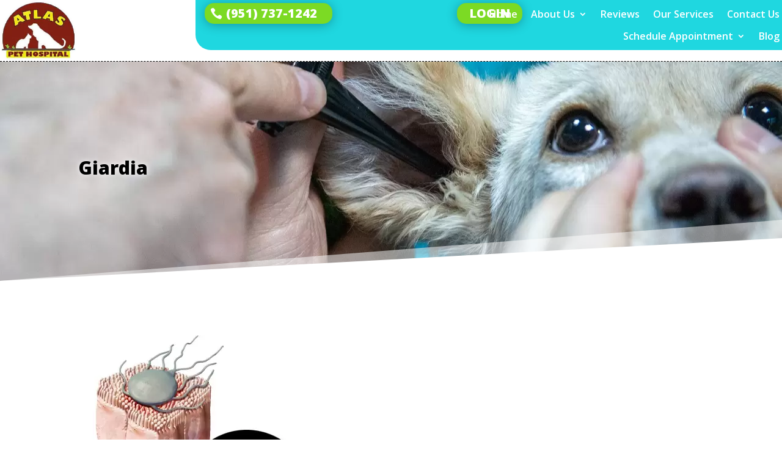

--- FILE ---
content_type: text/css
request_url: https://atlaspethosp.com/wp-content/et-cache/global/et-divi-customizer-global.min.css?ver=1764924198
body_size: 1877
content:
body,.et_pb_column_1_2 .et_quote_content blockquote cite,.et_pb_column_1_2 .et_link_content a.et_link_main_url,.et_pb_column_1_3 .et_quote_content blockquote cite,.et_pb_column_3_8 .et_quote_content blockquote cite,.et_pb_column_1_4 .et_quote_content blockquote cite,.et_pb_blog_grid .et_quote_content blockquote cite,.et_pb_column_1_3 .et_link_content a.et_link_main_url,.et_pb_column_3_8 .et_link_content a.et_link_main_url,.et_pb_column_1_4 .et_link_content a.et_link_main_url,.et_pb_blog_grid .et_link_content a.et_link_main_url,body .et_pb_bg_layout_light .et_pb_post p,body .et_pb_bg_layout_dark .et_pb_post p{font-size:14px}.et_pb_slide_content,.et_pb_best_value{font-size:15px}@media only screen and (min-width:1350px){.et_pb_row{padding:27px 0}.et_pb_section{padding:54px 0}.single.et_pb_pagebuilder_layout.et_full_width_page .et_post_meta_wrapper{padding-top:81px}.et_pb_fullwidth_section{padding:0}}nav.et-menu-nav ul#menu-2nd-menu li#menu-item-4520,nav.et-menu-nav ul#menu-2nd-menu li#menu-item-100{display:none}.dnxt-blurb-wrapper div .dnxt-blurb-container .dnxt-button-wrapper{display:none}.et_section_regular .et_pb_row_1 .et_pb_with_border.et_pb_column_1_3 .et_pb_button_module_wrapper{display:none}.single .post{padding-top:80px}nav.et-menu-nav ul#menu-main li ul.sub-menu li#menu-item-101,nav.et-menu-nav ul#menu-main li ul.sub-menu li#menu-item-102,nav.et-menu-nav ul#menu-main li ul.sub-menu li#menu-item-103{display:none}ul#mobile_menu1 li ul.sub-menu li#menu-item-101,ul#mobile_menu1 li ul.sub-menu li#menu-item-102,ul#mobile_menu1 li ul.sub-menu li#menu-item-103{display:none}ul li#menu-item-6096,ul li#menu-item-6098{display:none}ul#mobile_menu2 li ul.sub-menu{display:none!important}ul#menu-2nd-menu li ul.sub-menu{display:none}ul#mobile_menu1{overflow-y:scroll;padding-bottom:50px;height:80vh}@media (max-width:980px){.single .post{padding-top:200px}}